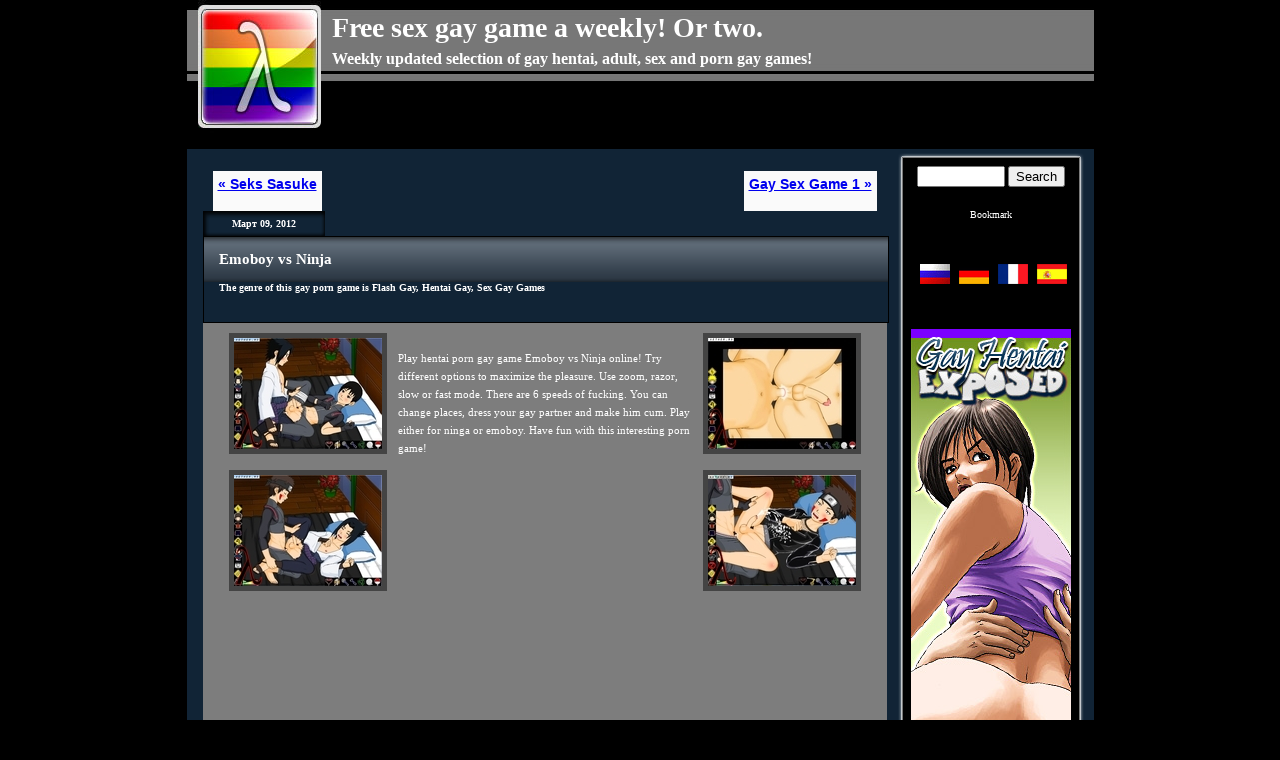

--- FILE ---
content_type: text/html; charset=UTF-8
request_url: http://www.freegamesgay.com/emoboy-vs-ninja.html
body_size: 8893
content:
<!DOCTYPE html PUBLIC "-//W3C//DTD XHTML 1.0 Transitional//EN" "http://www.w3.org/TR/xhtml1/DTD/xhtml1-transitional.dtd">

<html xmlns="http://www.w3.org/1999/xhtml" lang="ru-RU">

<head profile="http://gmpg.org/xfn/11">
	<meta http-equiv="Content-Type" content="text/html; charset=UTF-8" />
	
	<title>Free sex gay game a weekly! Or two.  &raquo; Emoboy vs Ninja</title>
	<link rel="stylesheet" href="http://www.freegamesgay.com/wp-content/themes/fashion-mod-10/style.css" type="text/css" media="screen" />
  <link rel="shortcut icon" href="http://www.freegamesgay.com/wp-content/themes/fashion-mod-10/favicon.ico" />

	<link rel="stylesheet" type="text/css" href="http://www.freegamesgay.com/wp-content/themes/fashion-mod-10/style.css" />
<!--	<link rel="stylesheet" href="/wp-includes/js/fancybox/jquery.fancybox.css" type="text/css" media="screen">  -->
	
	<!--[if IE]>
		<link rel="stylesheet" type="text/css" href="http://www.freegamesgay.com/wp-content/themes/fashion-mod-10/style_ie.css" />
	<![endif]-->

<script type="text/javascript">
var gaJsHost = (("https:" == document.location.protocol) ? "https://ssl." :
"http://www.");
document.write(unescape("%3Cscript src='" + gaJsHost +
"google-analytics.com/ga.js' type='text/javascript'%3E%3C/script%3E"));
</script>
<script type="text/javascript">
var pageTracker = _gat._getTracker("UA-9257960-1");
pageTracker._trackPageview();
</script>

 
  

	<style type="text/css">
		#fancybox-close{right:-15px;top:-15px}
		div#fancybox-content{border-color:#FFFFFF}
		div#fancybox-title{background-color:#FFFFFF}
		div#fancybox-outer{background-color:#FFFFFF; border:1px solid #BBBBBB}
		div#fancybox-title-inside{color:#333333}
	</style>

			<script type="text/javascript">
			window._wpemojiSettings = {"baseUrl":"https:\/\/s.w.org\/images\/core\/emoji\/72x72\/","ext":".png","source":{"concatemoji":"http:\/\/www.freegamesgay.com\/wp-includes\/js\/wp-emoji-release.min.js?ver=4.4.30"}};
			!function(e,n,t){var a;function i(e){var t=n.createElement("canvas"),a=t.getContext&&t.getContext("2d"),i=String.fromCharCode;return!(!a||!a.fillText)&&(a.textBaseline="top",a.font="600 32px Arial","flag"===e?(a.fillText(i(55356,56806,55356,56826),0,0),3e3<t.toDataURL().length):"diversity"===e?(a.fillText(i(55356,57221),0,0),t=a.getImageData(16,16,1,1).data,a.fillText(i(55356,57221,55356,57343),0,0),(t=a.getImageData(16,16,1,1).data)[0],t[1],t[2],t[3],!0):("simple"===e?a.fillText(i(55357,56835),0,0):a.fillText(i(55356,57135),0,0),0!==a.getImageData(16,16,1,1).data[0]))}function o(e){var t=n.createElement("script");t.src=e,t.type="text/javascript",n.getElementsByTagName("head")[0].appendChild(t)}t.supports={simple:i("simple"),flag:i("flag"),unicode8:i("unicode8"),diversity:i("diversity")},t.DOMReady=!1,t.readyCallback=function(){t.DOMReady=!0},t.supports.simple&&t.supports.flag&&t.supports.unicode8&&t.supports.diversity||(a=function(){t.readyCallback()},n.addEventListener?(n.addEventListener("DOMContentLoaded",a,!1),e.addEventListener("load",a,!1)):(e.attachEvent("onload",a),n.attachEvent("onreadystatechange",function(){"complete"===n.readyState&&t.readyCallback()})),(a=t.source||{}).concatemoji?o(a.concatemoji):a.wpemoji&&a.twemoji&&(o(a.twemoji),o(a.wpemoji)))}(window,document,window._wpemojiSettings);
		</script>
		<style type="text/css">
img.wp-smiley,
img.emoji {
	display: inline !important;
	border: none !important;
	box-shadow: none !important;
	height: 1em !important;
	width: 1em !important;
	margin: 0 .07em !important;
	vertical-align: -0.1em !important;
	background: none !important;
	padding: 0 !important;
}
</style>
<link rel='stylesheet' id='fancybox-css'  href='http://www.freegamesgay.com/wp-content/plugins/fancybox-for-wordpress/fancybox/fancybox.css?ver=4.4.30' type='text/css' media='all' />
<link rel='stylesheet' id='zmg-pn-css-css'  href='http://www.freegamesgay.com/wp-content/plugins/zamango-page-navigation/zmg_page_navigation.css?ver=4.4.30' type='text/css' media='all' />
<script type='text/javascript' src='http://www.freegamesgay.com/wp-includes/js/jquery/jquery.js?ver=1.11.3'></script>
<script type='text/javascript' src='http://www.freegamesgay.com/wp-includes/js/jquery/jquery-migrate.min.js?ver=1.2.1'></script>
<script type='text/javascript' src='http://www.freegamesgay.com/wp-content/plugins/fancybox-for-wordpress/fancybox/jquery.fancybox.js?ver=1.3.4'></script>
<script type='text/javascript'>
/* <![CDATA[ */
var samAjax = {"ajaxurl":"http:\/\/www.freegamesgay.com\/wp-content\/plugins\/simple-ads-manager\/sam-ajax.php","loadurl":"http:\/\/www.freegamesgay.com\/wp-content\/plugins\/simple-ads-manager\/sam-ajax-loader.php","load":"","mailer":"1","clauses":"[base64]","doStats":"1","container":"sam-container","place":"sam-place","ad":"sam-ad"};
/* ]]> */
</script>
<script type='text/javascript' src='http://www.freegamesgay.com/wp-content/plugins/simple-ads-manager/js/sam-layout.min.js?ver=2.9.8.125'></script>
<link rel='https://api.w.org/' href='http://www.freegamesgay.com/wp-json/' />
<link rel="EditURI" type="application/rsd+xml" title="RSD" href="http://www.freegamesgay.com/xmlrpc.php?rsd" />
<link rel="wlwmanifest" type="application/wlwmanifest+xml" href="http://www.freegamesgay.com/wp-includes/wlwmanifest.xml" /> 
<link rel='prev' title='Seks Sasuke' href='http://www.freegamesgay.com/seks-sasuke.html' />
<link rel='next' title='Fox and the Hound' href='http://www.freegamesgay.com/fox-and-the-hound.html' />
<meta name="generator" content="WordPress 4.4.30" />
<link rel="canonical" href="http://www.freegamesgay.com/emoboy-vs-ninja.html" />
<link rel='shortlink' href='http://www.freegamesgay.com/?p=400' />
<link rel="alternate" type="application/json+oembed" href="http://www.freegamesgay.com/wp-json/oembed/1.0/embed?url=http%3A%2F%2Fwww.freegamesgay.com%2Femoboy-vs-ninja.html" />
<link rel="alternate" type="text/xml+oembed" href="http://www.freegamesgay.com/wp-json/oembed/1.0/embed?url=http%3A%2F%2Fwww.freegamesgay.com%2Femoboy-vs-ninja.html&#038;format=xml" />
<link rel="stylesheet" href="http://www.freegamesgay.com/wp-content/plugins/contact-form-7/stylesheet.css" type="text/css" />
<!-- Fancybox for WordPress -->
<script type="text/javascript">
jQuery(function(){

jQuery.fn.getTitle = function() { // Copy the title of every IMG tag and add it to its parent A so that fancybox can show titles
	var arr = jQuery("a.fancybox");
	jQuery.each(arr, function() {
		var title = jQuery(this).children("img").attr("title");
		jQuery(this).attr('title',title);
	})
}

// Supported file extensions
var thumbnails = jQuery("a:has(img)").not(".nolightbox").filter( function() { return /\.(jpe?g|png|gif|bmp)$/i.test(jQuery(this).attr('href')) });

thumbnails.addClass("fancybox").attr("rel","fancybox").getTitle();jQuery("a.fancybox").fancybox({
	'cyclic': false,
	'autoScale': true,
	'padding': 10,
	'opacity': true,
	'speedIn': 500,
	'speedOut': 500,
	'changeSpeed': 300,
	'overlayShow': true,
	'overlayOpacity': "0.3",
	'overlayColor': "#666666",
	'titleShow': true,
	'titlePosition': 'inside',
	'enableEscapeButton': true,
	'showCloseButton': true,
	'showNavArrows': true,
	'hideOnOverlayClick': true,
	'hideOnContentClick': false,
	'width': 560,
	'height': 340,
	'transitionIn': "fade",
	'transitionOut': "fade",
	'centerOnScroll': true
});



})
</script>
<!-- END Fancybox for WordPress -->

<!-- Start Of Script Generated By WP-PageNavi 2.40 -->
<link rel="stylesheet" href="http://www.freegamesgay.com/wp-content/plugins/wp-pagenavi/pagenavi-css.css" type="text/css" media="screen" />
<!-- End Of Script Generated By WP-PageNavi 2.40 -->
<link rel="stylesheet" href="http://www.freegamesgay.com/wp-content/plugins/swf_preloader_for_wordpress/styles.css" type="text/css" /><script type="text/javascript" src="http://www.freegamesgay.com/wp-content/plugins/swf_preloader_for_wordpress/actions.js"></script>			<!-- SWF preloader for WordPress -->
			<!--# include virtual="/wp-content/plugins/swf_preloader_for_wordpress/js_list.txt" -->
			<!-- End of SWF preloader code -->

			
			
  <script language=javascript>
      var url = window.location;
      var title = document.title;
      var os;
      if(document.layers) os = "n4";
      else if(document.getElementById&&!document.all) os = "n6";
      else if(document.all) os = "ie";
      function bookmark(){
      	if(window.sidebar)
          window.sidebar.addPanel(title,url,"");
      	else if(window.opera && window.print){
          var elem = document.createElement('a');
          elem.setAttribute('href',url);
          elem.setAttribute('title',title);
          elem.setAttribute('rel','sidebar');
          elem.click();
      	}
      	else if(os == "ie")
          window.external.AddFavorite(url,title);
      }
  </script>



</head>

<body>

<!-- Page -->
<div id="page">

	<!-- Header -->
	<div id="header">
	
    <!-- Title image -->
    <div style="width:130px; height:133px; float:left; margin-left:11px; " >
      <a href="http://www.freegamesgay.com/" title="Free online adult games adults , erotic games, porn games and gay games" ><img src="http://www.freegamesgay.com/wp-content/themes/fashion-mod-10/images/FreeGamesGay.jpg" height=133px alt="Free sex gay game a weekly! Or two." /></a>
    </div>
    
		<!-- Title -->
		<div id="header-info">
			<h1><a href="http://www.freegamesgay.com/" title="Gay games for adults, porn gay games, erotic gay games, hentai and many others wait for you!">Free sex gay game a weekly! Or two.</a></h1>
			<div class="description">Weekly updated selection of gay hentai, adult, sex and porn gay games!</div>
		</div>
		<!-- /Title -->
		
		<!-- Menu -->
<!--
		<div id="header-menu">
			<ul>
                <li></li> 
			</ul>
		</div>
-->
		<!-- /Menu -->
	
	</div>
	<!-- /Header -->
	
	<!-- Main -->
	<div id="main"><div id="main-top"><div id="main-bottom">
	
  <style type="text/css">.play-now{display: none;}</style>

		<!-- Content -->
		<div id="content">
		
						<!-- Zamango Pagebar 1.1 -->
<div class='zmg_pn_clear'></div><div class='zmg_pn' id='zmg_pn_sp_before_loop'>
<span class='zmg_pn_prev_post'><a href='http://www.freegamesgay.com/seks-sasuke.html'>&laquo; Seks Sasuke</a></span>
<span class='zmg_pn_next_post'><a href='http://www.freegamesgay.com/gay-sex-game-1.html'>Gay Sex Game 1 &raquo;</a></span>
</div>
<div class='zmg_pn_clear'></div><!-- Zamango Pagebar 1.1 -->
			<!-- Post -->
			<div class="post" id="post-400">
				<div class="post-date">Март 09, 2012</div>
				<div class="post-title">
					<h2>Emoboy vs Ninja</h2>
					<div class="post-title-info">The genre of this gay porn game is  <a href="http://www.freegamesgay.com/category/flash-gay" rel="category tag">Flash Gay</a>, <a href="http://www.freegamesgay.com/category/hentai-gay" rel="category tag">Hentai Gay</a>, <a href="http://www.freegamesgay.com/category/sex-gay-games" rel="category tag">Sex Gay Games</a></div>
                    <div class="clear"></div>
				</div>
				<div class="post-entry">


					
   <!--  emoboy-vs-ninja  --> 

<table border="0" cellpadding="0" cellspacing="10px" valign="topmargin">
<tr>
<td width=160px align=center>
  <a class="thickbox" href="http://www.freegamesgay.com/sex-gay-games-pictures/big/emoboy-vs-ninja_1.jpg" title="The Emoboy vs Ninja sex photo" rel="emoboy-vs-ninja" onClick="javascript: pageTracker._trackPageview ('/sex-gay-games-pictures/small/emoboy-vs-ninja_1.jpg');" ><img width=148px height=111px src="http://www.freegamesgay.com/sex-gay-games-pictures/small/emoboy-vs-ninja_1.jpg" alt="Photo sex of the Emoboy vs Ninja on the gay sex games" /></a>
  <p /> 
  <a class="thickbox" href="http://www.freegamesgay.com/sex-gay-games-pictures/big/emoboy-vs-ninja_3.jpg" title="Emoboy vs Ninja sex picture" rel="emoboy-vs-ninja" onClick="javascript: pageTracker._trackPageview ('/sex-gay-games-pictures/small/emoboy-vs-ninja_3.jpg');" ><img width=148px height=111px src="http://www.freegamesgay.com/sex-gay-games-pictures/small/emoboy-vs-ninja_3.jpg" alt="Sex picture of the Emoboy vs Ninja at the gay sex games" /></a> 
</td>

<td align="leftmargin" valign="top">
  <p>Play hentai porn gay game Emoboy vs Ninja online! Try different options to maximize the pleasure. Use zoom, razor, slow or fast mode. There are 6 speeds of fucking. You can change places, dress your gay partner and make him cum. Play either for ninga or emoboy. Have fun with this interesting porn game! </p>
  <center>
    <p />
     
    <p />
    <div class="continue play-now"><a href="http://www.freegamesgay.com/emoboy-vs-ninja.html" title="Play online the Emoboy vs Ninja adult flash game"><h2>Play now!</h2></a></div>
  <p /> 
  </center>
</td>

<td width="160px" align="center">
  <a class="thickbox" href="http://www.freegamesgay.com/sex-gay-games-pictures/big/emoboy-vs-ninja_2.jpg" title="Emoboy vs Ninja sex foto" rel="emoboy-vs-ninja" onClick="javascript: pageTracker._trackPageview ('/sex-gay-games-pictures/small/emoboy-vs-ninja_2.jpg');" ><img width=148px height=111px src="http://www.freegamesgay.com/sex-gay-games-pictures/small/emoboy-vs-ninja_2.jpg" alt="Sex foto of the Emoboy vs Ninja on gay sex games"  /></a> 
  <p /> 
  <a class="thickbox" href="http://www.freegamesgay.com/sex-gay-games-pictures/big/emoboy-vs-ninja_4.jpg" title="The Emoboy vs Ninja sex pic" rel="emoboy-vs-ninja" onClick="javascript: pageTracker._trackPageview ('/sex-gay-games-pictures/small/emoboy-vs-ninja_4.jpg');" ><img width=148px height=111px src="http://www.freegamesgay.com/sex-gay-games-pictures/small/emoboy-vs-ninja_4.jpg" alt="The sex pic of Emoboy vs Ninja at the gay sex games" /></a>
</td>
</tr>
</table>

<span id="more-400"></span> 

<p /> 

<center>
  <object align="middle"  width="650" height="488"  id="playsgame" wmode="opaque" classid="clsid:d27cdb6e-ae6d-11cf-96b8-444553540000" codebase="http://fpdownload.macromedia.com/pub/shockwave/cabs/flash/swflash.cab#version=9,0,0,0" >
    <param name="allowScriptAccess" value="sameDomain" />
    <param name="movie" value="/online-sex-gay-games/emoboy-vs-ninja.swf" />
    <param name="wmode" value="opaque">
    <param name="quality" value="high" />
    <param name="bgcolor" value="#000000" /> 
    <embed src="/online-sex-gay-games/emoboy-vs-ninja.swf"  width="650" height="488"   allowScriptAccess="sameDomain" name="playsgame" quality="high" bgcolor="#000000" align="middle" type="application/x-shockwave-flash" pluginspage="http://www.macromedia.com/go/getflashplayer" />
  </object>
</center>

<p />
<p>Developed by AetherMD</p><p /> 


<h3>Share this game with your friends</h3>

<div class="watch-embed-div">Direct link to the game <small>(click on the field to select and Ctrl+C to copy)</small>:<br /> 
<form action="http://www.freegamesgay.com/emoboy-vs-ninja.html" name="linkForm" id="linkForm"><input id="link_code" name="link_code" type="text" value="http://www.freegamesgay.com/emoboy-vs-ninja.html" onclick="document.linkForm.link_code.focus();document.linkForm.link_code.select();" readonly /><div class="clearfix"></div></form></div> 	

<div class="watch-embed-div">HTML code to insert this game into your own blog or site <small>(click on the field to select and Ctrl+C to copy)</small>:<br /> 
<form action="http://www.freegamesgay.com/emoboy-vs-ninja.html" name="embedForm" id="embedForm">
<input id="embed_code" name="embed_code" type="text" value="&lt;center&gt;&lt;object align=&quot;middle&quot;  classid=&quot;clsid:d27cdb6e-ae6d-11cf-96b8-444553540000&quot; codebase=&quot;http://fpdownload.macromedia.com/pub/shockwave/cabs/flash/swflash.cab#version=9,0,0,0&quot;   width=&quot;650&quot; height=&quot;488&quot;   id=&quot;emoboy-vs-ninja&quot; &gt;&lt;param name=&quot;wmode&quot; value=&quot;opaque&quot; /&gt;&lt;param name=&quot;base&quot; value=&quot;http://www.freegamesgay.com/online-sex-gay-games&quot; /&gt;&lt;param name=&quot;allowScriptAccess&quot; value=&quot;always&quot; /&gt;&lt;param name=&quot;movie&quot; value=&quot;http://www.freegamesgay.com/online-sex-gay-games/emoboy-vs-ninja.swf&quot; /&gt;&lt;param name=&quot;wmode&quot; value=&quot;opaque&quot;&gt;&lt;param name=&quot;quality&quot; value=&quot;high&quot; /&gt;&lt;param name=&quot;bgcolor&quot; value=&quot;#000000&quot; /&gt;&lt;embed src=&quot;http://www.freegamesgay.com/online-sex-gay-games/emoboy-vs-ninja.swf&quot;   width=&quot;650&quot; height=&quot;488&quot;   allowScriptAccess=&quot;always&quot; name=&quot;emoboy-vs-ninja&quot; quality=&quot;high&quot; bgcolor=&quot;#000000&quot; align=&quot;middle&quot; type=&quot;application/x-shockwave-flash&quot; pluginspage=&quot;http://www.macromedia.com/go/getflashplayer&quot; /&gt;&lt;/object&gt; &lt;br /&gt;&lt;small&gt; &lt;a href=&quot;http://www.freegamesgay.com&quot;  GAY flash and downloadable games&lt;/a&gt;
&lt;/small&gt;&lt;/center&gt;" onclick="document.embedForm.embed_code.focus();document.embedForm.embed_code.select();" readonly /><div class="clearfix"></div></form></div> 

<div class="watch-embed-div">Direct link to this game (click to select and then copy it (Ctrl + C))<small>(click to select and then copy it (Ctrl + C))</small>:
  <br /> 
  <form action="" name="linkFormA" id="linkFormA"><input id="link_codeA" name="link_codeA" type="text" value="http://www.freegamesgay.com/emoboy-vs-ninja.html" onclick="document.linkFormA.link_codeA.focus();document.linkFormA.link_codeA.select();" readonly />
    <div class="clearfix"></div>
  </form>
</div>

															

				</div>
			</div>
			<!-- /Post -->
			<!-- Zamango Pagebar 1.1 -->
<div class='zmg_pn_clear'></div><div class='zmg_pn' id='zmg_pn_sp_after_loop'>
<span class='zmg_pn_prev_post'><a href='http://www.freegamesgay.com/seks-sasuke.html'>&laquo; Seks Sasuke</a></span>
<span class='zmg_pn_next_post'><a href='http://www.freegamesgay.com/gay-sex-game-1.html'>Gay Sex Game 1 &raquo;</a></span>
</div>
<div class='zmg_pn_clear'></div><!-- Zamango Pagebar 1.1 -->
						
			<div class="clear"></div>
		
		</div>
		<!-- /Content -->
		<!-- Sidebar -->
		<div class="sidebar sidebar-right">


			<form id="searchform" method="get" action="/">
				<div>
<input type="text" name="s" id="s" size="10" />  <input  type="submit" value="Search" />
				</div>
			</form>      

      <center> 
      <p /> 
  <a href="#" onclick="bookmark(); return false;">Bookmark</a>
      <p /> &nbsp; <p />
       &nbsp; <a href="http://www.freegamesgay.com/ru" title="Бесплатные онлайн гей игры для взрослых, эротические и порно гей игры"><img src="/wp-content/images/flags/ru.gif" alt="Russian" class="smallflag" /></a>
      &nbsp; <a href="http://www.freegamesgay.com/de/" title="kostenlose Spiele für Erwachsene, Porno- und Schwul-Spiele"><img src="/wp-content/images/flags/de.gif" alt="German" class="smallflag" /></a>
      &nbsp; <a href="http://www.freegamesgay.com/fr/" title="Jeux de gays gratuits en ligne, jeux de mecs porno, jeux de gays érotiques"><img src="/wp-content/images/flags/fr.gif" alt="Franch" class="smallflag" /></a>
      &nbsp; <a href="http://www.freegamesgay.com/es/" title="¡Juegos para gays y adultos, juegos pornos para gays, juegos eróticos para gays, hentai y mucho más espera a Usted!"><img src="/wp-content/images/flags/es.gif" alt="ES" class="smallflag" /></a>
      <p /> &nbsp; <p />

      </center>


		<div id='c4395_1_1' class='sam-container sam-place' data-sam='0'><center><noindex><a target=_blank rel=nofollow class="wideban" href="http://www.gayhentaiexposed.com/?t=202980,6,12,0"><img alt=" " src="http://www.freegamesgay.com/wp-content/images/banners/160-600.jpg" width=160 height=600 /></a></noindex></center></div><h3>Gay Games Category</h3>		<ul>
	<li class="cat-item cat-item-15"><a href="http://www.freegamesgay.com/category/3d-gay" >3D Gay</a> (52)
</li>
	<li class="cat-item cat-item-11"><a href="http://www.freegamesgay.com/category/flash-gay" >Flash Gay</a> (79)
</li>
	<li class="cat-item cat-item-21"><a href="http://www.freegamesgay.com/category/gay" >Gay</a> (1)
</li>
	<li class="cat-item cat-item-13"><a href="http://www.freegamesgay.com/category/gay-anal-sex" >Gay Anal Sex</a> (23)
</li>
	<li class="cat-item cat-item-17"><a href="http://www.freegamesgay.com/category/gay-animals" >Gay Animals</a> (8)
</li>
	<li class="cat-item cat-item-14"><a href="http://www.freegamesgay.com/category/gay-blowjob" >Gay Blowjob</a> (12)
</li>
	<li class="cat-item cat-item-18"><a href="http://www.freegamesgay.com/category/gay-butt-games" >Gay Butt Games</a> (5)
</li>
	<li class="cat-item cat-item-12"><a href="http://www.freegamesgay.com/category/gay-dick-games" >Gay Dick Games</a> (69)
</li>
	<li class="cat-item cat-item-16"><a href="http://www.freegamesgay.com/category/gay-masturbation" >Gay Masturbation</a> (16)
</li>
	<li class="cat-item cat-item-19"><a href="http://www.freegamesgay.com/category/hentai-gay" >Hentai Gay</a> (16)
</li>
	<li class="cat-item cat-item-20"><a href="http://www.freegamesgay.com/category/quiz" >Quiz</a> (1)
</li>
	<li class="cat-item cat-item-10"><a href="http://www.freegamesgay.com/category/sex-gay-games" title="Sex Gay Games">Sex Gay Games</a> (129)
</li>
	<li class="cat-item cat-item-22"><a href="http://www.freegamesgay.com/category/striptease" >Striptease</a> (1)
</li>
	<li class="cat-item cat-item-1"><a href="http://www.freegamesgay.com/category/uncategorized" >Uncategorized</a> (6)
</li>
		</ul>
<div id='c2861_14_1' class='sam-container sam-place' data-sam='0'><center><noindex><a target=_blank rel=nofollow class="wideban" href="http://www.gayhentaiexposed.com/?t=202980,6,12,0"><img alt=" " src="http://www.freegamesgay.com/wp-content/images/banners/160-600-a.jpg" width=160 height=600 /></a></noindex></center></div>
  <h3>Need Help?</h3>
	<ul>
    <li class="page_item page-item-113"><a href="http://www.freegamesgay.com/contact-us">Contact us</a></li>
	</ul>


		</div>
		<!-- Sidebar -->		
<!-- begin of footer.php -->
<p></p>		
		<div class="clear"></div>

	
	</div></div>
	<!-- /Main </div> -->
	
	<!-- Footer -->
	<div id="footer">
		Copyright &copy; <a href="http://www.freegamesgay.com/">2010  FreeGamesGay</a>
    ::
    <a href="/contact-us" title="Contact us">Contact us</a></li>
    ::
   <a href="/partners" title="Partners">Partners</a></li>
   </div>
	<!-- Footer -->

</div>
<!--  /Page -->

  <script type="text/javascript">
    $(document).ready(start_pagetracker);
    function start_pagetracker()
    {
            $('#playsgame').live('click', function()
            {
                  pageTracker._trackPageview('/online-sex-games/any-online-sex-game.swf');
             });
     }
  </script>

<script type="text/javascript">
var gaJsHost = (("https:" == document.location.protocol) ? "https://ssl." : "http://www.");
document.write(unescape("%3Cscript src='" + gaJsHost + "google-analytics.com/ga.js' type='text/javascript'%3E%3C/script%3E"));
</script>
<script type="text/javascript">
try {
var pageTracker = _gat._getTracker("UA-9257960-2");
pageTracker._trackPageview();
} catch(err) {}</script>

</body>
</html>     

<!-- end of footer.php -->


--- FILE ---
content_type: text/css
request_url: http://www.freegamesgay.com/wp-content/themes/fashion-mod-10/style.css
body_size: 13990
content:
/*  
Theme Name: Fashion Mod
Theme URI: http://fashion.qualitywordpress.com
Description: A modern, clean, haute couture fashion theme.
Version: 1.0
Author: qualitywordpress
Author URI: http://qualitywordpress.com
*/

.play-now {
  display: none;
}

/* General */

body {
	margin: 0;
	background: #000000;
}

h1, h2, h3, h4 {
	margin: 0;
}

img {
	border: 0;
}

.clear {
	clear: both;
	height: 0;
	overflow: hidden;
}


/* Page */

#page {
	margin: 0 auto;
	width: 907px;
}


/* Header */

#header {
	width: 907px;
	height: 133px;
	background: url("images/header.jpg") no-repeat;
	position: relative;
}

	/* Header - Info */
	
	#header #header-info {
		position: absolute;
		top: 12px;
		left: 145px;
	}
	/*  was: top: 120px; left: 600px */
  
	#header #header-info h1 {
		color: #ffffff;
		font: bold 28px Verdana;
		padding-bottom: 5px;
	}
	/* was: font: bold 33px Verdana; */
  
	#header #header-info h1 a {
		color: #ffffff;
		text-decoration: none;
	}
	
	#header #header-info .description {
		color: #ffffff;
		font: bold 16px/20px Verdana;
	}
		/* was: font: bold 15px/24px Verdana; */
	
	/* Header - Menu */
	
	#header #header-menu {
		position: absolute;
		top: 98px;
		right: 15px;
		height: 34px;
	}
	/*  was:  left: 15px; */
  
	#header #header-menu ul {
		margin: 0;
		padding: 0;
		list-style-type: none;
		height: 34px;
	}
	
	#header #header-menu ul li {
		float: right;
		height: 32px;
		margin-left: 11px;
		font: bold 12px/32px Verdana;
		color: #ffffff;
		background: url("images/header_menu.gif") repeat-x;
		border: 1px solid #000000;
		padding: 0 16px;
	}
	/* was:	padding: 0 30px; float: left; margin-right: 11px; */
	
	#header #header-menu ul li a {
		color: #ffffff;
		text-decoration: none;
	}
	
	#header #header-menu ul li a:hover {
		text-decoration: underline;
	}
	
	#header #header-menu ul li ul {
		display: none;
	}


/* Main */

#main {
	width: 907px;
	background: #262626 url("images/main.gif") repeat-y;
}

#main-top {
	width: 907px;
	background: url("images/main_top.gif") no-repeat;
}

#main-bottom {
	width: 907px;
	min-height: 50px;
	background: url("images/main_bottom.gif") no-repeat left bottom;
}

	/* Main - Content */
	
	#content {
		float: left;
		width: 684px;
		padding: 12px 16px 0 16px;
	}
	
	/* Main - Content - Post */
	
	#content .post {
		float: left;
		margin-bottom: 25px;
		width: 654px;
	}
	
		/* Post - Date */
		
		#content .post .post-date {
			background: url("images/post_date.gif") no-repeat;
			width: 122px;
			height: 25px;
			color: #ffffff;
			text-align: center;
			font: bold 10px/25px Verdana;
			float: left;
		}
		
		/* Post - Title */
		
		#content .post .post-title {
			clear: both;
			width: 654px;
			height: 85px;
			border: 1px solid #000000;
			background: url("images/post_title.gif") repeat-x top;
			color: #ffffff;
			font: bold 10px Verdana;
			padding: 0 15px;
		}
/* was:
      height: 45px;
			background: url("images/post_title.gif") repeat-x;
*/
		
		#content .post .post-title a {
			color: #ffffff;
			text-decoration: none;
		}
		
		#content .post .post-title a:hover {
			text-decoration: underline;
		}
		
		#content .post .post-title h2 {
			color: #ffffff;
			font: bold 15px/45px Verdana;
			float: left;
      width: 100%;
      text-align: left;
		}
		
		#content .post .post-title h2 a {
			color: #ffffff;
			text-decoration: none;
      text-align: left;
		}
		
		#content .post .post-title h2 a:hover {
			text-decoration: underline;
      text-align: left;
		}
		
		#content .post .post-title .post-title-info {
			float: left;
		}
		/* was:	line-height: 45px; 	float: right; */
		
		/* Post - Entry */
		
		#content .post .post-entry {
			font: normal 11px/18px Verdana;
			color: #ffffff;
			padding: 0 15px;
			width: 654px;
			background: #7d7d7d;
			float: left;
      text-align: left;
		}
		
		#content .post .post-entry a {
			color: #000000;
			text-decoration: none;
		}
		
		#content .post .post-entry a:hover {
			text-decoration: underline;
		}

    #content .post .post-entry a img {
      border: 5px solid #444; 
      background: #404040;
    }
    
    #content .post .post-entry a:hover img {
      border-color: #495662;
    }

		
		#content .post .post-entry .more-link {
			font: bold 11px/20px Verdana;
			color: #ffffff;
			float: right;
			padding-bottom: 5px;
		}
		
		#content .post .post-entry .more-link a {
			color: #ffffff;
			text-decoration: none;
		}
		
		#content .post .post-entry .more-link a:hover {
			text-decoration: underline;
		}
		
    #content .post .post-entry .post-columns {
      border:none; 
      padding: 0; 
      margin: 0;
      width: 100%; 
      max-height: 400px;
    }

    #content .post .post-entry .post-columns .column1 {
      border:none; 
      padding: 0; 
      margin: 10px 0 ;
      float: left; 
      width: 150px; 
    }

    #content .post .post-entry .post-columns .column2 {
      border:none; 
      padding: 0; 
      margin: 10px 0 ;
      float: center; 
    }

    #content .post .post-entry .post-columns .column3 {
      border:none; 
      padding: 0; 
      margin: 10px 0 ;
      float: right; 
      width: 150px; 
    }
    
		/* Post - Info */
		
		#content .post .post-info {
			padding: 0 10px 0 0;
			width: 674px;
			clear: both;
			font: bold 10px/19px Verdana;
			color: #ffffff;
			background: url("images/post_info.gif") no-repeat;
			text-align: right;
		}
		
		#content .post .post-info a {
			color: #ffffff;
			text-decoration: none;
		}
		
		#content .post .post-info a:hover {
			text-decoration: underline;
		}
		
		/* Post - Comments */
		
		#content .post .post-entry h3 {
			color: #ffffff;
			font: bold 14px Verdana;
			margin: 25px 0 5px 0;
		}

		#content .post .post-entry table tr td p {
			padding: 5px 0;
		}
		
		#content .post .post-entry .comments {
			font: normal 11px/18px Verdana;
			color: #ffffff;
			width: 654px;
		}
		
		#content .post .post-entry .comments a {
			color: #000000;
			text-decoration: none;
		}
		
		#content .post .post-entry .comments a:hover {
			text-decoration: underline;
		}
		
		#content .post .post-entry .comments ol {
			margin: 10px 0 10px 0;
			padding-left: 25px;
		}
		
		#content .post .comments ol li {
			padding: 5px;
		}
		
		#content .post .post-entry .comments ol li.alt {
			background: #545454;
		}
		
		#content .post .post-entry .comments ol li cite {
			color: #000000;
			font-style: normal;
			font-weight: bold;
		}
		
		#content .post .post-entry .comments ol li cite a {
			color: #000000;
			text-decoration: none;
		}
		
		#content .post .post-entry .comments ol li cite a:hover {
			text-decoration: underline;
		}
		
		#content .post .post-entry .comments ol li .commentmetadata a {
			color: #000000;
			text-decoration: none;
		}
		
		#content .post .post-entry .comments ol li .commentmetadata a:hover {
			text-decoration: underline;
		}
		
		#content .post .post-entry #commentform {
			font: normal 11px/18px Verdana;
			color: #ffffff;
			width: 669px;
			padding-left: 15px;
			margin: 0;
		}
		
		#content .post .post-entry #commentform a {
			color: #000000;
			text-decoration: none;
		}
		
		#content .post .post-entry #commentform a:hover {
			text-decoration: underline;
		}
	
	/* Main - Content - Navigation */
	
	#content .navigation {
		font: bold 11px/25px Verdana;
		color: #ffffff;
		width: 650px; /* was 495px */
		height: 25px;
		float: center;
		margin-bottom: 25px;
	}
	
	#content .navigation a {
		color: #ffffff;
		text-decoration: none;
	}
	
	#content .navigation a:hover {
		text-decoration: underline;
	}
	
		#content .navigation .navigation-previous {
			float: left;
		}
		
		#content .navigation .navigation-next {
			float: right;
		}
	
	/* Main - Sidebar */
	
	.sidebar {
		float: left;
		width: 170px;
		font: normal 11px/18px Verdana;
		color: #ffffff;
	}

  .sidebar tag-link {
		color: #ffffff;
		text-decoration: none;
    text-align: center;
  }
  
	.sidebar a {
		color: #ffffff;
		text-decoration: none;
    text-align: center;
		font: normal 10px/18px Verdana;
  }
	
	.sidebar  a:hover {
		text-decoration: underline;
	}
	
		/* Sidebar - Sides */
		
		.sidebar-left {
			padding: 12px 3px 15px 16px;
		}
		
		.sidebar-right {
			padding: 12px 0 15px 3px;
		}
		
		/* Sidebar - Titles */
		
		.sidebar h3 {
			padding-left: 11px;
			font: bold 15px/26px Verdana;
			color: #000000;
			width: 159px;
			height: 26px;
			background: url("images/sidebar_title.gif") repeat-x;
		}
		
		/* Sidebar - Menus */
		
		.sidebar ul {
			margin: 5px 0 8px 0;
			padding: 0;
			list-style-type: none;
		}
		
		.sidebar ul li {
			padding-left: 11px;
			color: #ffffff;
			font: bold 10px/25px Verdana;
			background: url("images/sidebar_menu.gif") repeat-x;
		}
		
		.sidebar ul li a {
			color: #ffffff;
			text-decoration: none;
		}
		
		.sidebar ul li a:hover {
			text-decoration: underline;
		}
		
			/* Sidebar - Submenus */
			
			.sidebar ul li ul {
				margin: 0;
				padding: 0;
			}
		
		/* Sidebar - Forms */
		
		.sidebar #searchform {
			margin: 0;
			padding: 5px 0 8px 0;
			width: 170px;
			text-align: center;
		}
		
		.sidebar #searchform #s {
			width: 80px;
		}

		.sidebar #searchform #btn {
			width: 70px;
      
		}
		
		/* Sidebar - Tables */
		
		.sidebar #calendar_wrap {
			margin: 0 auto;
			padding: 5px 0 8px 0;
			width: 130px;
		}
		
		.sidebar #calendar_wrap caption {
			font-weight: bold;
		}
		
		.sidebar #calendar_wrap tbody {
			text-align: right;
		}
		
		.sidebar #calendar_wrap tfoot #next {
			text-align: right;
		}
		
		.sidebar #calendar_wrap #today {
			font-weight: bold;
		}
    
    .sidebar #calendar_wrap tbody  td {
      color: #bbbbbb;
      text-decoration: none;
}
    .sidebar #calendar_wrap tbody  a {
      color: #ffffff;
                        font-weight: bold;
      text-decoration: none;
}
    .sidebar #calendar_wrap tbody  a:hover {
      color: #ffffff;
                        font-weight: bold;
      text-decoration: underline;
}
		
		/* Sidebar - Texts */
		
		.sidebar .textwidget {
			padding: 5px 4px 8px 4px;
		}
		
		/* Sidebar - Feed */
		
		.sidebar #sidebar-feed {
			margin: 5px auto 8px auto; 
			width: 160px;
			height: 60px;
		}

#PlayFlashGame {
  border: 0px;
  background: #131715;
	text-align: center;
}
    
/* Footer */

#footer {
	width: 907px;
	height: 33px;
	background: #131715;
	color: #ffffff;
	font: 10px/33px Verdana;
	text-align: center;
}

#footer a {
	color: #ffffff;
	text-decoration: underline;
}

#footer a:hover {
	text-decoration: underline;
}

#content .post .post-entry .continue {
		float: center;
		height: 31px;
		margin-top: 11px;
		margin-bottom: 11px;
		margin-left: 11px;
		font: bold 14px/32px Verdana;
		color: #ffffff;
		background: url("images/continue.gif") repeat-x;
		border: 1px solid #000000;
		padding: 0 0;
    width: 167px;
	}

.continue h2 {
		color: #ffffff;
		font: bold 14px/32px Verdana;
		text-decoration: none;
	}

#content .post .post-entry .continue a h2 {
		color: #ffffff;
		font: bold 14px/32px Verdana;
		text-decoration: none;
	}
	
#content .post .post-entry .continue a:hover h2 {
		text-decoration: none;
		background: url("images/continue_hover.gif") repeat-x;
	}

 .borderonhover {
  float:center;
  margin: 0;
  padding: 6px;
  border: none;
  width: 150px;
  height: 100px;
 }

 .borderonhover .a {
  float:center;
  margin: 0;
  padding: 6px;
  border: none;
  width: 150px;
  height: 100px;
 }

 .borderonhover .a:hover {
  border: 2px solid black;
 }

#link_code , #linkForm {
  display: none; 
}

#embed_code  , #link_codeA {
 width:654px; 
 height:20px; 
 border-width:1px; 
 border-color:green;
}

/* hack for `Fashion-Mod-10` theme */
.post-entry .zmg_pagebar { display:none; }


/*********************************/
/*           CSS for whole navigation bar       */

/* Parent DIV containing whole page navigation bar */
.zmg_pagebar {
    font-family: Verdana, Arial, Sans-Serif;
    text-align: center;
    margin: 10px;
    font-size: 90%;
    color: #ffffff;
    font-weight: bold;
}

/*  All links inside the navigation bar */
.zmg_pagebar a {
    margin: 0;
    padding: 5px;
    color: #ffffff;
    text-decoration: none;
}

.zmg_pagebar a:hover{
    margin: 0;
    padding: 5px;
    text-decoration: none;
    color: #ffffff;
}

/*  Following declaration hides standard navigation of Classic theme  */
.navigation {
    display:none;
}


/*********************************/
/*           CSS for blogroll navigation        */

/* Current page sign */
.zmg_pb_current {
    padding: 10px;
    background-color: #495662 ;
    font-weight: bold;
    font-size: 120%;
}

/* Link to next page */
.zmg_pb_next {
    background-color: #444444;
}
.zmg_pb_next a:hover , .zmg_pb_next:hover {
    background-color: #495662 ;
}

/* Link to previous page */
.zmg_pb_prev {
    background-color: #444444;
}
.zmg_pb_prev a:hover , .zmg_pb_prev:hover {
    background-color: #495662 ;
}

/* Common link */
.zmg_pb_standar, .zmg_pb_standar a {
    background-color: #444444;
}
.zmg_pb_standar a:hover , .zmg_pb_standar:hover {
    background-color: #495662 ;
}

/* Inactive page sign (i.e. without link) */
.zmg_pb_inactive {
    background-color: #e3e3e3 ;
}

/* Separator */
.zmg_pb_separator {
    padding: 2px;
}


/*********************************/
/*      CSS for quick links on single post      */

/* Link to previous post */
.zmg_pb_prev_post {
    float: left;
    MAX-WIDTH: 48%;
    text-align: left;
    margin: 5px;
    padding: 2px;
    background-color: #112436 ;
}
.zmg_pb_prev_post a:hover , .zmg_pb_prev_post:hover {
    background-color: #112436 ;
    text-decoration: underline;
}

/* Link to next post */
.zmg_pb_next_post {
    float: right;
    MAX-WIDTH: 48%;
    text-align: right;
    margin: 5px;
    padding: 2px;
    background-color: #112436 ;
}
.zmg_pb_next_post:hover  a , .zmg_pb_next_post:hover {
    background-color: #112436 ;
    text-decoration: underline;
}


/*********************************/
/*     Please don't modify following style      */
.zmg_pb_clear {
    clear: both;
}


--- FILE ---
content_type: text/css
request_url: http://www.freegamesgay.com/wp-content/plugins/swf_preloader_for_wordpress/styles.css
body_size: 313
content:
#playonline_promo_container{background-color:#000000;text-align:center;display:none;vertical-align:middle;color:#ffffff;}
#playonline_promo{display:table;padding:10px;margin:0 auto;}
.promo_img{float:left;margin-left:10px;}
.promo_img:first-child{margin-left:0;}
.promo_img p{margin-top:3px;}
.clear{clear:both;}


--- FILE ---
content_type: application/x-javascript
request_url: http://www.freegamesgay.com/wp-content/plugins/swf_preloader_for_wordpress/actions.js
body_size: 1495
content:
function in_array(needle, haystack)
{
	for (key in haystack)
	{
    		if (haystack[key] === needle) return true;
	}

	return false;
}

function load_game()
{
      	jQuery('#playonline_promo_container').hide();
        jQuery('#playonline_container').show();
}

function set_promo(data)
{
	var obj = document.getElementById('playonline_promo');
	if (obj) jQuery(obj).html(data);
}

function generate_promo(swf_preloader, count)
{
	var html = '';
	var rand = new Array();
	var size = swf_preloader.length;

	if (count > size) count = size;

	while (rand.length < count)
	{
    		ind = Math.floor(Math.random()*size);

    		if (!in_array(ind, rand))
    		{
        		rand.push(ind);
        		html  += '<div class="promo_img">' + swf_preloader[ind] + '</div>';
    		}
	}

	html += '<div class="clear"></div>';

	return html;
}

function start_preloader()
{
	var obj = document.getElementsByTagName('object');

	if (obj)
	{
		jQuery(obj[0]).parent().wrap('<div id="playonline_container"></div>');
		jQuery('<div id="playonline_promo_container"><div id="playonline_promo"></div></div>').insertBefore('#playonline_container');

		width  = jQuery('#playonline_container').width();
		height = jQuery('#playonline_container').height();

		jQuery('#playonline_promo_container').width(width);
		jQuery('#playonline_promo_container').height(height);

		jQuery('#playonline_promo_container').css('display', 'table-cell');
		jQuery('#playonline_container').hide();

		setTimeout(load_game, 10000);
	}

}

